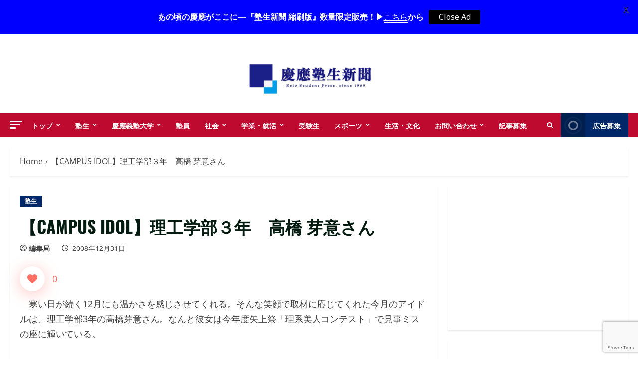

--- FILE ---
content_type: text/html; charset=utf-8
request_url: https://www.google.com/recaptcha/api2/anchor?ar=1&k=6LeEdakUAAAAAJ0KoWT9Mo_AKJz3xCu-ypKo77j5&co=aHR0cHM6Ly93d3cuanVrdXNoaW4uY29tOjQ0Mw..&hl=en&v=N67nZn4AqZkNcbeMu4prBgzg&size=invisible&anchor-ms=20000&execute-ms=30000&cb=q5y25tdrw9y8
body_size: 48872
content:
<!DOCTYPE HTML><html dir="ltr" lang="en"><head><meta http-equiv="Content-Type" content="text/html; charset=UTF-8">
<meta http-equiv="X-UA-Compatible" content="IE=edge">
<title>reCAPTCHA</title>
<style type="text/css">
/* cyrillic-ext */
@font-face {
  font-family: 'Roboto';
  font-style: normal;
  font-weight: 400;
  font-stretch: 100%;
  src: url(//fonts.gstatic.com/s/roboto/v48/KFO7CnqEu92Fr1ME7kSn66aGLdTylUAMa3GUBHMdazTgWw.woff2) format('woff2');
  unicode-range: U+0460-052F, U+1C80-1C8A, U+20B4, U+2DE0-2DFF, U+A640-A69F, U+FE2E-FE2F;
}
/* cyrillic */
@font-face {
  font-family: 'Roboto';
  font-style: normal;
  font-weight: 400;
  font-stretch: 100%;
  src: url(//fonts.gstatic.com/s/roboto/v48/KFO7CnqEu92Fr1ME7kSn66aGLdTylUAMa3iUBHMdazTgWw.woff2) format('woff2');
  unicode-range: U+0301, U+0400-045F, U+0490-0491, U+04B0-04B1, U+2116;
}
/* greek-ext */
@font-face {
  font-family: 'Roboto';
  font-style: normal;
  font-weight: 400;
  font-stretch: 100%;
  src: url(//fonts.gstatic.com/s/roboto/v48/KFO7CnqEu92Fr1ME7kSn66aGLdTylUAMa3CUBHMdazTgWw.woff2) format('woff2');
  unicode-range: U+1F00-1FFF;
}
/* greek */
@font-face {
  font-family: 'Roboto';
  font-style: normal;
  font-weight: 400;
  font-stretch: 100%;
  src: url(//fonts.gstatic.com/s/roboto/v48/KFO7CnqEu92Fr1ME7kSn66aGLdTylUAMa3-UBHMdazTgWw.woff2) format('woff2');
  unicode-range: U+0370-0377, U+037A-037F, U+0384-038A, U+038C, U+038E-03A1, U+03A3-03FF;
}
/* math */
@font-face {
  font-family: 'Roboto';
  font-style: normal;
  font-weight: 400;
  font-stretch: 100%;
  src: url(//fonts.gstatic.com/s/roboto/v48/KFO7CnqEu92Fr1ME7kSn66aGLdTylUAMawCUBHMdazTgWw.woff2) format('woff2');
  unicode-range: U+0302-0303, U+0305, U+0307-0308, U+0310, U+0312, U+0315, U+031A, U+0326-0327, U+032C, U+032F-0330, U+0332-0333, U+0338, U+033A, U+0346, U+034D, U+0391-03A1, U+03A3-03A9, U+03B1-03C9, U+03D1, U+03D5-03D6, U+03F0-03F1, U+03F4-03F5, U+2016-2017, U+2034-2038, U+203C, U+2040, U+2043, U+2047, U+2050, U+2057, U+205F, U+2070-2071, U+2074-208E, U+2090-209C, U+20D0-20DC, U+20E1, U+20E5-20EF, U+2100-2112, U+2114-2115, U+2117-2121, U+2123-214F, U+2190, U+2192, U+2194-21AE, U+21B0-21E5, U+21F1-21F2, U+21F4-2211, U+2213-2214, U+2216-22FF, U+2308-230B, U+2310, U+2319, U+231C-2321, U+2336-237A, U+237C, U+2395, U+239B-23B7, U+23D0, U+23DC-23E1, U+2474-2475, U+25AF, U+25B3, U+25B7, U+25BD, U+25C1, U+25CA, U+25CC, U+25FB, U+266D-266F, U+27C0-27FF, U+2900-2AFF, U+2B0E-2B11, U+2B30-2B4C, U+2BFE, U+3030, U+FF5B, U+FF5D, U+1D400-1D7FF, U+1EE00-1EEFF;
}
/* symbols */
@font-face {
  font-family: 'Roboto';
  font-style: normal;
  font-weight: 400;
  font-stretch: 100%;
  src: url(//fonts.gstatic.com/s/roboto/v48/KFO7CnqEu92Fr1ME7kSn66aGLdTylUAMaxKUBHMdazTgWw.woff2) format('woff2');
  unicode-range: U+0001-000C, U+000E-001F, U+007F-009F, U+20DD-20E0, U+20E2-20E4, U+2150-218F, U+2190, U+2192, U+2194-2199, U+21AF, U+21E6-21F0, U+21F3, U+2218-2219, U+2299, U+22C4-22C6, U+2300-243F, U+2440-244A, U+2460-24FF, U+25A0-27BF, U+2800-28FF, U+2921-2922, U+2981, U+29BF, U+29EB, U+2B00-2BFF, U+4DC0-4DFF, U+FFF9-FFFB, U+10140-1018E, U+10190-1019C, U+101A0, U+101D0-101FD, U+102E0-102FB, U+10E60-10E7E, U+1D2C0-1D2D3, U+1D2E0-1D37F, U+1F000-1F0FF, U+1F100-1F1AD, U+1F1E6-1F1FF, U+1F30D-1F30F, U+1F315, U+1F31C, U+1F31E, U+1F320-1F32C, U+1F336, U+1F378, U+1F37D, U+1F382, U+1F393-1F39F, U+1F3A7-1F3A8, U+1F3AC-1F3AF, U+1F3C2, U+1F3C4-1F3C6, U+1F3CA-1F3CE, U+1F3D4-1F3E0, U+1F3ED, U+1F3F1-1F3F3, U+1F3F5-1F3F7, U+1F408, U+1F415, U+1F41F, U+1F426, U+1F43F, U+1F441-1F442, U+1F444, U+1F446-1F449, U+1F44C-1F44E, U+1F453, U+1F46A, U+1F47D, U+1F4A3, U+1F4B0, U+1F4B3, U+1F4B9, U+1F4BB, U+1F4BF, U+1F4C8-1F4CB, U+1F4D6, U+1F4DA, U+1F4DF, U+1F4E3-1F4E6, U+1F4EA-1F4ED, U+1F4F7, U+1F4F9-1F4FB, U+1F4FD-1F4FE, U+1F503, U+1F507-1F50B, U+1F50D, U+1F512-1F513, U+1F53E-1F54A, U+1F54F-1F5FA, U+1F610, U+1F650-1F67F, U+1F687, U+1F68D, U+1F691, U+1F694, U+1F698, U+1F6AD, U+1F6B2, U+1F6B9-1F6BA, U+1F6BC, U+1F6C6-1F6CF, U+1F6D3-1F6D7, U+1F6E0-1F6EA, U+1F6F0-1F6F3, U+1F6F7-1F6FC, U+1F700-1F7FF, U+1F800-1F80B, U+1F810-1F847, U+1F850-1F859, U+1F860-1F887, U+1F890-1F8AD, U+1F8B0-1F8BB, U+1F8C0-1F8C1, U+1F900-1F90B, U+1F93B, U+1F946, U+1F984, U+1F996, U+1F9E9, U+1FA00-1FA6F, U+1FA70-1FA7C, U+1FA80-1FA89, U+1FA8F-1FAC6, U+1FACE-1FADC, U+1FADF-1FAE9, U+1FAF0-1FAF8, U+1FB00-1FBFF;
}
/* vietnamese */
@font-face {
  font-family: 'Roboto';
  font-style: normal;
  font-weight: 400;
  font-stretch: 100%;
  src: url(//fonts.gstatic.com/s/roboto/v48/KFO7CnqEu92Fr1ME7kSn66aGLdTylUAMa3OUBHMdazTgWw.woff2) format('woff2');
  unicode-range: U+0102-0103, U+0110-0111, U+0128-0129, U+0168-0169, U+01A0-01A1, U+01AF-01B0, U+0300-0301, U+0303-0304, U+0308-0309, U+0323, U+0329, U+1EA0-1EF9, U+20AB;
}
/* latin-ext */
@font-face {
  font-family: 'Roboto';
  font-style: normal;
  font-weight: 400;
  font-stretch: 100%;
  src: url(//fonts.gstatic.com/s/roboto/v48/KFO7CnqEu92Fr1ME7kSn66aGLdTylUAMa3KUBHMdazTgWw.woff2) format('woff2');
  unicode-range: U+0100-02BA, U+02BD-02C5, U+02C7-02CC, U+02CE-02D7, U+02DD-02FF, U+0304, U+0308, U+0329, U+1D00-1DBF, U+1E00-1E9F, U+1EF2-1EFF, U+2020, U+20A0-20AB, U+20AD-20C0, U+2113, U+2C60-2C7F, U+A720-A7FF;
}
/* latin */
@font-face {
  font-family: 'Roboto';
  font-style: normal;
  font-weight: 400;
  font-stretch: 100%;
  src: url(//fonts.gstatic.com/s/roboto/v48/KFO7CnqEu92Fr1ME7kSn66aGLdTylUAMa3yUBHMdazQ.woff2) format('woff2');
  unicode-range: U+0000-00FF, U+0131, U+0152-0153, U+02BB-02BC, U+02C6, U+02DA, U+02DC, U+0304, U+0308, U+0329, U+2000-206F, U+20AC, U+2122, U+2191, U+2193, U+2212, U+2215, U+FEFF, U+FFFD;
}
/* cyrillic-ext */
@font-face {
  font-family: 'Roboto';
  font-style: normal;
  font-weight: 500;
  font-stretch: 100%;
  src: url(//fonts.gstatic.com/s/roboto/v48/KFO7CnqEu92Fr1ME7kSn66aGLdTylUAMa3GUBHMdazTgWw.woff2) format('woff2');
  unicode-range: U+0460-052F, U+1C80-1C8A, U+20B4, U+2DE0-2DFF, U+A640-A69F, U+FE2E-FE2F;
}
/* cyrillic */
@font-face {
  font-family: 'Roboto';
  font-style: normal;
  font-weight: 500;
  font-stretch: 100%;
  src: url(//fonts.gstatic.com/s/roboto/v48/KFO7CnqEu92Fr1ME7kSn66aGLdTylUAMa3iUBHMdazTgWw.woff2) format('woff2');
  unicode-range: U+0301, U+0400-045F, U+0490-0491, U+04B0-04B1, U+2116;
}
/* greek-ext */
@font-face {
  font-family: 'Roboto';
  font-style: normal;
  font-weight: 500;
  font-stretch: 100%;
  src: url(//fonts.gstatic.com/s/roboto/v48/KFO7CnqEu92Fr1ME7kSn66aGLdTylUAMa3CUBHMdazTgWw.woff2) format('woff2');
  unicode-range: U+1F00-1FFF;
}
/* greek */
@font-face {
  font-family: 'Roboto';
  font-style: normal;
  font-weight: 500;
  font-stretch: 100%;
  src: url(//fonts.gstatic.com/s/roboto/v48/KFO7CnqEu92Fr1ME7kSn66aGLdTylUAMa3-UBHMdazTgWw.woff2) format('woff2');
  unicode-range: U+0370-0377, U+037A-037F, U+0384-038A, U+038C, U+038E-03A1, U+03A3-03FF;
}
/* math */
@font-face {
  font-family: 'Roboto';
  font-style: normal;
  font-weight: 500;
  font-stretch: 100%;
  src: url(//fonts.gstatic.com/s/roboto/v48/KFO7CnqEu92Fr1ME7kSn66aGLdTylUAMawCUBHMdazTgWw.woff2) format('woff2');
  unicode-range: U+0302-0303, U+0305, U+0307-0308, U+0310, U+0312, U+0315, U+031A, U+0326-0327, U+032C, U+032F-0330, U+0332-0333, U+0338, U+033A, U+0346, U+034D, U+0391-03A1, U+03A3-03A9, U+03B1-03C9, U+03D1, U+03D5-03D6, U+03F0-03F1, U+03F4-03F5, U+2016-2017, U+2034-2038, U+203C, U+2040, U+2043, U+2047, U+2050, U+2057, U+205F, U+2070-2071, U+2074-208E, U+2090-209C, U+20D0-20DC, U+20E1, U+20E5-20EF, U+2100-2112, U+2114-2115, U+2117-2121, U+2123-214F, U+2190, U+2192, U+2194-21AE, U+21B0-21E5, U+21F1-21F2, U+21F4-2211, U+2213-2214, U+2216-22FF, U+2308-230B, U+2310, U+2319, U+231C-2321, U+2336-237A, U+237C, U+2395, U+239B-23B7, U+23D0, U+23DC-23E1, U+2474-2475, U+25AF, U+25B3, U+25B7, U+25BD, U+25C1, U+25CA, U+25CC, U+25FB, U+266D-266F, U+27C0-27FF, U+2900-2AFF, U+2B0E-2B11, U+2B30-2B4C, U+2BFE, U+3030, U+FF5B, U+FF5D, U+1D400-1D7FF, U+1EE00-1EEFF;
}
/* symbols */
@font-face {
  font-family: 'Roboto';
  font-style: normal;
  font-weight: 500;
  font-stretch: 100%;
  src: url(//fonts.gstatic.com/s/roboto/v48/KFO7CnqEu92Fr1ME7kSn66aGLdTylUAMaxKUBHMdazTgWw.woff2) format('woff2');
  unicode-range: U+0001-000C, U+000E-001F, U+007F-009F, U+20DD-20E0, U+20E2-20E4, U+2150-218F, U+2190, U+2192, U+2194-2199, U+21AF, U+21E6-21F0, U+21F3, U+2218-2219, U+2299, U+22C4-22C6, U+2300-243F, U+2440-244A, U+2460-24FF, U+25A0-27BF, U+2800-28FF, U+2921-2922, U+2981, U+29BF, U+29EB, U+2B00-2BFF, U+4DC0-4DFF, U+FFF9-FFFB, U+10140-1018E, U+10190-1019C, U+101A0, U+101D0-101FD, U+102E0-102FB, U+10E60-10E7E, U+1D2C0-1D2D3, U+1D2E0-1D37F, U+1F000-1F0FF, U+1F100-1F1AD, U+1F1E6-1F1FF, U+1F30D-1F30F, U+1F315, U+1F31C, U+1F31E, U+1F320-1F32C, U+1F336, U+1F378, U+1F37D, U+1F382, U+1F393-1F39F, U+1F3A7-1F3A8, U+1F3AC-1F3AF, U+1F3C2, U+1F3C4-1F3C6, U+1F3CA-1F3CE, U+1F3D4-1F3E0, U+1F3ED, U+1F3F1-1F3F3, U+1F3F5-1F3F7, U+1F408, U+1F415, U+1F41F, U+1F426, U+1F43F, U+1F441-1F442, U+1F444, U+1F446-1F449, U+1F44C-1F44E, U+1F453, U+1F46A, U+1F47D, U+1F4A3, U+1F4B0, U+1F4B3, U+1F4B9, U+1F4BB, U+1F4BF, U+1F4C8-1F4CB, U+1F4D6, U+1F4DA, U+1F4DF, U+1F4E3-1F4E6, U+1F4EA-1F4ED, U+1F4F7, U+1F4F9-1F4FB, U+1F4FD-1F4FE, U+1F503, U+1F507-1F50B, U+1F50D, U+1F512-1F513, U+1F53E-1F54A, U+1F54F-1F5FA, U+1F610, U+1F650-1F67F, U+1F687, U+1F68D, U+1F691, U+1F694, U+1F698, U+1F6AD, U+1F6B2, U+1F6B9-1F6BA, U+1F6BC, U+1F6C6-1F6CF, U+1F6D3-1F6D7, U+1F6E0-1F6EA, U+1F6F0-1F6F3, U+1F6F7-1F6FC, U+1F700-1F7FF, U+1F800-1F80B, U+1F810-1F847, U+1F850-1F859, U+1F860-1F887, U+1F890-1F8AD, U+1F8B0-1F8BB, U+1F8C0-1F8C1, U+1F900-1F90B, U+1F93B, U+1F946, U+1F984, U+1F996, U+1F9E9, U+1FA00-1FA6F, U+1FA70-1FA7C, U+1FA80-1FA89, U+1FA8F-1FAC6, U+1FACE-1FADC, U+1FADF-1FAE9, U+1FAF0-1FAF8, U+1FB00-1FBFF;
}
/* vietnamese */
@font-face {
  font-family: 'Roboto';
  font-style: normal;
  font-weight: 500;
  font-stretch: 100%;
  src: url(//fonts.gstatic.com/s/roboto/v48/KFO7CnqEu92Fr1ME7kSn66aGLdTylUAMa3OUBHMdazTgWw.woff2) format('woff2');
  unicode-range: U+0102-0103, U+0110-0111, U+0128-0129, U+0168-0169, U+01A0-01A1, U+01AF-01B0, U+0300-0301, U+0303-0304, U+0308-0309, U+0323, U+0329, U+1EA0-1EF9, U+20AB;
}
/* latin-ext */
@font-face {
  font-family: 'Roboto';
  font-style: normal;
  font-weight: 500;
  font-stretch: 100%;
  src: url(//fonts.gstatic.com/s/roboto/v48/KFO7CnqEu92Fr1ME7kSn66aGLdTylUAMa3KUBHMdazTgWw.woff2) format('woff2');
  unicode-range: U+0100-02BA, U+02BD-02C5, U+02C7-02CC, U+02CE-02D7, U+02DD-02FF, U+0304, U+0308, U+0329, U+1D00-1DBF, U+1E00-1E9F, U+1EF2-1EFF, U+2020, U+20A0-20AB, U+20AD-20C0, U+2113, U+2C60-2C7F, U+A720-A7FF;
}
/* latin */
@font-face {
  font-family: 'Roboto';
  font-style: normal;
  font-weight: 500;
  font-stretch: 100%;
  src: url(//fonts.gstatic.com/s/roboto/v48/KFO7CnqEu92Fr1ME7kSn66aGLdTylUAMa3yUBHMdazQ.woff2) format('woff2');
  unicode-range: U+0000-00FF, U+0131, U+0152-0153, U+02BB-02BC, U+02C6, U+02DA, U+02DC, U+0304, U+0308, U+0329, U+2000-206F, U+20AC, U+2122, U+2191, U+2193, U+2212, U+2215, U+FEFF, U+FFFD;
}
/* cyrillic-ext */
@font-face {
  font-family: 'Roboto';
  font-style: normal;
  font-weight: 900;
  font-stretch: 100%;
  src: url(//fonts.gstatic.com/s/roboto/v48/KFO7CnqEu92Fr1ME7kSn66aGLdTylUAMa3GUBHMdazTgWw.woff2) format('woff2');
  unicode-range: U+0460-052F, U+1C80-1C8A, U+20B4, U+2DE0-2DFF, U+A640-A69F, U+FE2E-FE2F;
}
/* cyrillic */
@font-face {
  font-family: 'Roboto';
  font-style: normal;
  font-weight: 900;
  font-stretch: 100%;
  src: url(//fonts.gstatic.com/s/roboto/v48/KFO7CnqEu92Fr1ME7kSn66aGLdTylUAMa3iUBHMdazTgWw.woff2) format('woff2');
  unicode-range: U+0301, U+0400-045F, U+0490-0491, U+04B0-04B1, U+2116;
}
/* greek-ext */
@font-face {
  font-family: 'Roboto';
  font-style: normal;
  font-weight: 900;
  font-stretch: 100%;
  src: url(//fonts.gstatic.com/s/roboto/v48/KFO7CnqEu92Fr1ME7kSn66aGLdTylUAMa3CUBHMdazTgWw.woff2) format('woff2');
  unicode-range: U+1F00-1FFF;
}
/* greek */
@font-face {
  font-family: 'Roboto';
  font-style: normal;
  font-weight: 900;
  font-stretch: 100%;
  src: url(//fonts.gstatic.com/s/roboto/v48/KFO7CnqEu92Fr1ME7kSn66aGLdTylUAMa3-UBHMdazTgWw.woff2) format('woff2');
  unicode-range: U+0370-0377, U+037A-037F, U+0384-038A, U+038C, U+038E-03A1, U+03A3-03FF;
}
/* math */
@font-face {
  font-family: 'Roboto';
  font-style: normal;
  font-weight: 900;
  font-stretch: 100%;
  src: url(//fonts.gstatic.com/s/roboto/v48/KFO7CnqEu92Fr1ME7kSn66aGLdTylUAMawCUBHMdazTgWw.woff2) format('woff2');
  unicode-range: U+0302-0303, U+0305, U+0307-0308, U+0310, U+0312, U+0315, U+031A, U+0326-0327, U+032C, U+032F-0330, U+0332-0333, U+0338, U+033A, U+0346, U+034D, U+0391-03A1, U+03A3-03A9, U+03B1-03C9, U+03D1, U+03D5-03D6, U+03F0-03F1, U+03F4-03F5, U+2016-2017, U+2034-2038, U+203C, U+2040, U+2043, U+2047, U+2050, U+2057, U+205F, U+2070-2071, U+2074-208E, U+2090-209C, U+20D0-20DC, U+20E1, U+20E5-20EF, U+2100-2112, U+2114-2115, U+2117-2121, U+2123-214F, U+2190, U+2192, U+2194-21AE, U+21B0-21E5, U+21F1-21F2, U+21F4-2211, U+2213-2214, U+2216-22FF, U+2308-230B, U+2310, U+2319, U+231C-2321, U+2336-237A, U+237C, U+2395, U+239B-23B7, U+23D0, U+23DC-23E1, U+2474-2475, U+25AF, U+25B3, U+25B7, U+25BD, U+25C1, U+25CA, U+25CC, U+25FB, U+266D-266F, U+27C0-27FF, U+2900-2AFF, U+2B0E-2B11, U+2B30-2B4C, U+2BFE, U+3030, U+FF5B, U+FF5D, U+1D400-1D7FF, U+1EE00-1EEFF;
}
/* symbols */
@font-face {
  font-family: 'Roboto';
  font-style: normal;
  font-weight: 900;
  font-stretch: 100%;
  src: url(//fonts.gstatic.com/s/roboto/v48/KFO7CnqEu92Fr1ME7kSn66aGLdTylUAMaxKUBHMdazTgWw.woff2) format('woff2');
  unicode-range: U+0001-000C, U+000E-001F, U+007F-009F, U+20DD-20E0, U+20E2-20E4, U+2150-218F, U+2190, U+2192, U+2194-2199, U+21AF, U+21E6-21F0, U+21F3, U+2218-2219, U+2299, U+22C4-22C6, U+2300-243F, U+2440-244A, U+2460-24FF, U+25A0-27BF, U+2800-28FF, U+2921-2922, U+2981, U+29BF, U+29EB, U+2B00-2BFF, U+4DC0-4DFF, U+FFF9-FFFB, U+10140-1018E, U+10190-1019C, U+101A0, U+101D0-101FD, U+102E0-102FB, U+10E60-10E7E, U+1D2C0-1D2D3, U+1D2E0-1D37F, U+1F000-1F0FF, U+1F100-1F1AD, U+1F1E6-1F1FF, U+1F30D-1F30F, U+1F315, U+1F31C, U+1F31E, U+1F320-1F32C, U+1F336, U+1F378, U+1F37D, U+1F382, U+1F393-1F39F, U+1F3A7-1F3A8, U+1F3AC-1F3AF, U+1F3C2, U+1F3C4-1F3C6, U+1F3CA-1F3CE, U+1F3D4-1F3E0, U+1F3ED, U+1F3F1-1F3F3, U+1F3F5-1F3F7, U+1F408, U+1F415, U+1F41F, U+1F426, U+1F43F, U+1F441-1F442, U+1F444, U+1F446-1F449, U+1F44C-1F44E, U+1F453, U+1F46A, U+1F47D, U+1F4A3, U+1F4B0, U+1F4B3, U+1F4B9, U+1F4BB, U+1F4BF, U+1F4C8-1F4CB, U+1F4D6, U+1F4DA, U+1F4DF, U+1F4E3-1F4E6, U+1F4EA-1F4ED, U+1F4F7, U+1F4F9-1F4FB, U+1F4FD-1F4FE, U+1F503, U+1F507-1F50B, U+1F50D, U+1F512-1F513, U+1F53E-1F54A, U+1F54F-1F5FA, U+1F610, U+1F650-1F67F, U+1F687, U+1F68D, U+1F691, U+1F694, U+1F698, U+1F6AD, U+1F6B2, U+1F6B9-1F6BA, U+1F6BC, U+1F6C6-1F6CF, U+1F6D3-1F6D7, U+1F6E0-1F6EA, U+1F6F0-1F6F3, U+1F6F7-1F6FC, U+1F700-1F7FF, U+1F800-1F80B, U+1F810-1F847, U+1F850-1F859, U+1F860-1F887, U+1F890-1F8AD, U+1F8B0-1F8BB, U+1F8C0-1F8C1, U+1F900-1F90B, U+1F93B, U+1F946, U+1F984, U+1F996, U+1F9E9, U+1FA00-1FA6F, U+1FA70-1FA7C, U+1FA80-1FA89, U+1FA8F-1FAC6, U+1FACE-1FADC, U+1FADF-1FAE9, U+1FAF0-1FAF8, U+1FB00-1FBFF;
}
/* vietnamese */
@font-face {
  font-family: 'Roboto';
  font-style: normal;
  font-weight: 900;
  font-stretch: 100%;
  src: url(//fonts.gstatic.com/s/roboto/v48/KFO7CnqEu92Fr1ME7kSn66aGLdTylUAMa3OUBHMdazTgWw.woff2) format('woff2');
  unicode-range: U+0102-0103, U+0110-0111, U+0128-0129, U+0168-0169, U+01A0-01A1, U+01AF-01B0, U+0300-0301, U+0303-0304, U+0308-0309, U+0323, U+0329, U+1EA0-1EF9, U+20AB;
}
/* latin-ext */
@font-face {
  font-family: 'Roboto';
  font-style: normal;
  font-weight: 900;
  font-stretch: 100%;
  src: url(//fonts.gstatic.com/s/roboto/v48/KFO7CnqEu92Fr1ME7kSn66aGLdTylUAMa3KUBHMdazTgWw.woff2) format('woff2');
  unicode-range: U+0100-02BA, U+02BD-02C5, U+02C7-02CC, U+02CE-02D7, U+02DD-02FF, U+0304, U+0308, U+0329, U+1D00-1DBF, U+1E00-1E9F, U+1EF2-1EFF, U+2020, U+20A0-20AB, U+20AD-20C0, U+2113, U+2C60-2C7F, U+A720-A7FF;
}
/* latin */
@font-face {
  font-family: 'Roboto';
  font-style: normal;
  font-weight: 900;
  font-stretch: 100%;
  src: url(//fonts.gstatic.com/s/roboto/v48/KFO7CnqEu92Fr1ME7kSn66aGLdTylUAMa3yUBHMdazQ.woff2) format('woff2');
  unicode-range: U+0000-00FF, U+0131, U+0152-0153, U+02BB-02BC, U+02C6, U+02DA, U+02DC, U+0304, U+0308, U+0329, U+2000-206F, U+20AC, U+2122, U+2191, U+2193, U+2212, U+2215, U+FEFF, U+FFFD;
}

</style>
<link rel="stylesheet" type="text/css" href="https://www.gstatic.com/recaptcha/releases/N67nZn4AqZkNcbeMu4prBgzg/styles__ltr.css">
<script nonce="wgzK8B5voibtCU3hs43evQ" type="text/javascript">window['__recaptcha_api'] = 'https://www.google.com/recaptcha/api2/';</script>
<script type="text/javascript" src="https://www.gstatic.com/recaptcha/releases/N67nZn4AqZkNcbeMu4prBgzg/recaptcha__en.js" nonce="wgzK8B5voibtCU3hs43evQ">
      
    </script></head>
<body><div id="rc-anchor-alert" class="rc-anchor-alert"></div>
<input type="hidden" id="recaptcha-token" value="[base64]">
<script type="text/javascript" nonce="wgzK8B5voibtCU3hs43evQ">
      recaptcha.anchor.Main.init("[\x22ainput\x22,[\x22bgdata\x22,\x22\x22,\[base64]/[base64]/[base64]/bmV3IHJbeF0oY1swXSk6RT09Mj9uZXcgclt4XShjWzBdLGNbMV0pOkU9PTM/bmV3IHJbeF0oY1swXSxjWzFdLGNbMl0pOkU9PTQ/[base64]/[base64]/[base64]/[base64]/[base64]/[base64]/[base64]/[base64]\x22,\[base64]\\u003d\\u003d\x22,\x22wrrDvMOZbylBwrw/wpNWSMKSRcOpZsOiZkR1XsKPGSvDm8ObZ8K0fD1lwo/DjMOTw5XDo8KsO18cw5YhHAXDoH/DncOLA8KKwq7DhTvDpcOJw7V2w4EXwrxGwotyw7DCgjZTw50aTi5kwpbDkcKgw6PCtcKuwqTDg8KKw6MJWWgZdcKVw78pfld6LTpFOWPDlsKywoU9CsKrw48AecKEV23CkwDDu8KgwrvDp1Ynw5vCowFsGsKJw5nDrV89FcO/UG3DusKtw4nDt8K3P8OXZcOPwpPCvQTDpCpYBj3Dm8KUF8KgwofCtlLDh8Kcw6ZYw6bChkzCvEHCgMOxb8OVw7UmZMOCw6/DpsOJw4JiwrjDuWbCuypxRDUJC3ctY8OVeHbCtz7DpsODwrbDn8Ojw649w7DCvgNqwr5SwprDqMKAZC0TBMKtXMO0XMOdwoTDh8Oew6vCnW3DlgN2CsOsAMKHRcKAHcORw7vDhX0twpzCk25cwrUow6MPw7XDgcKywrbDgU/Com3DiMObOQvDsD/CkMOAF2B2w5Jew4HDs8Obw65GEjHCk8OYFmtTDU8ZBcOvwrtwwp58IA5ww7dSwqfClMOVw5XDqsOcwq9oV8KVw5RRw6DDjMOAw65IbcOrSCHDvMOWwodgEMKBw6TCu8OKbcKXw5hmw6hdw5NFwoTDj8K/w6Q6w4TCu2/Djkgdw5TDuk3ClAZ/WErCkmHDhcOtw5bCqXvCvcKHw5HCq3nDnsO5dcOrw4HCjMOjQS1+woDDssObQEjDsUdow7nDiTYYwqA3AWnDuiROw6keKBfDpBnDrkfCs1FOPEEcIsONw41SJMKbDSLDgcOxwo3DocOXUMOsacK2wpPDnSrDssOSdWQ+w6HDry7DlMKFDMOeIcOyw7LDpMK/BcKKw6nCoMOjccOHw5nCi8KOwoTCg8OfQyJ4w5TDmgrDmcKQw5xUS8K8w5NYdMOaH8OTOQbCqsOiO8OybsO/[base64]/DtcKgTSAkPxpAbsO1LsOcMMKfaR/CpMOZKwDDs8KfO8KTw4rDkAZ5MxcCwqgUV8OnwrzCtTN6AsKodjDDjMO5wolFw70dKsOHAS3DqQbChi8Ww70rw63DtcKMw4XCu0YBLn5gQMOCEMOhO8Olw53DizlAwoLChsOveRIXZcOwZMOWwobDscOzGAfDpcK7w6Agw5AKbzjDpMKtcx/Crktew57CisKmY8K5wp7CpkEAw5LDgsKYGsOJEMOGwoAnFmfCgx0QU1hIwqfCmTQTEcKew5LCih7DnsOHwqIMER3CuFDCqsKgwrlYN3dJwqE/SUnCiDfDqcOIex0ywrLDvRgHZ3cXdG8XbT7DrRNHw5kdw5pNNcKowopPNsOtGMK8wpVTw6YfSz1Ow5rDnG1Mw6kqJsOtw5UAwrfDq0rDoj0hQcOcw7dgwpl/eMKXwq/DqRjDj1vDr8OWw4rDvVRkbxMbworDhxcRw4XDgSnCuH7CvHYJwppzQMKKw7sPwrh0w7R+BMKgwpzCrMKmw7B2YF7DsMOZCRYoH8KuRsOkDy/DjsOXC8OdABcvScKmcVLCqMOGw7DDtsOAFwXDl8OYw6fDmMKRDSg7wozCk1fCtjwHw7cXMMKfw6sTwpYgZ8K/wpjCsxnCiSoNwqDCk8OUDzXCmsODw6MWCMKRBjPClETDgMO/w5jDvi/[base64]/wo/[base64]/[base64]/[base64]/f3JSwpnDr1Fxdj7Ct2lKB8KLJhJ3wq/CrMKQHmfDrcKRNsKCw4vCmMO+LMK5woc+wpbDr8K9IsKRw43CmsKNH8K5LVDDjTTCgS9jTMKxw4nCvsKnw7VKwoEGdMKLwow5ax/DsjtqEsO6KsKZeDMcw51oQsOfRsKWwqLCqMKywr9aQzvCvcORwqPDmBbDuBHDgcOrC8KbwpTDi3/DuELDrnHCnl0+wqwce8OXw77CisOaw6AlwonDpsK/MlFqw6hOfcOPLmFXwqsNw4vDk35WU1XCqT3DmcKhw4ZfJ8O5wpc2w6Miw5nDm8KEKkdawrfCrFUTcsO2Z8KePsO/wrXCgVoISsOowrvDtsOeHFJyw7DDnMO8wrh+TcOlw47CnDs3K1XCtAzCq8Opw6szw4TDsMK0wq/[base64]/CicKjw6LCmzpnwpxJwoMXwqRZw4UrDcKHLmnDvUjCpMOtPFnCicKywq3CnsOOSBR8w5vChBAXbXTDkV/Cpwt6wqFvw5XCi8OWO2plw4U1PcKqNA7CtFRkdsK1wpzDliHCs8O+wrkYWhXChn9zPVvDrkUYw6rCgnMww77DksK2X0bCkMOzw7fDnWRlMU8Sw6t8bG3Cv1QUwoXCisKkw5PDiknCosOPMjbCtXHCmFJIOTc5wrYqR8O6aMK6w6nDhwPDvU/DlBtSbWJcwp0aBcOswoFDw7QPb3hvFsKNW3bCv8OzXWVCwqnDrX3Dum/CmirCkWZoRmhHw5YSwrnDlX/Cpk3Ds8OrwrhOwqXCqF9uODVIwo3CiW4PKAIyQxvCgsKdw4AKwoM7w4NNaMKII8Kww7YDwos8THHDrMOFw4FEw7/CuQoywpwoWMK2w5vDhcK9Z8K1PnrDoMKUw5vDuip4SGsywow7DcK5N8KhcRDCuMOmw6/CiMOdBcO+L14VOkhcwq/CpiIQw7LDuGTCh3UVwqzClcOnw7rDlSrDrMOBBEpXMMKVw7/CknVTw7zDosOwwrHCqMKrEzLCj0NbJSNycw/Djn/ChGjDlF4rwqoWw67CuMOtQGQkw4jDmsKIw744RgnDrsK5S8OJe8OYN8KCwrt7I2g9w5pqw6zDnUDDoMOYccKKw6jCqsKBw5DDjixLa0ZRw5ZYO8Kxw6ojIyvDlUTCqsONw7vCp8Khw7/[base64]/O8O7w5cpLcOyZEs/[base64]/CnkDCi8Kiw4rDlMK9a33CqkvCn1PDmMKMNMOfYGYeeEc5woTCuARZwr3Cr8Ohb8O/w5rDqnRiw75yVsK6wq1eMzNSXzPCpWbDhBlsQ8OBw6t7V8Krw5oCXyvCgzZWwpPDuMKke8KfVcKQdsO0wrLCtMO+wrlswp0TZcOxTBHDjhZSw5XDmx3DlBYww7oPMcOzwrFGw5rDpcOaw70AHAAGw6LCj8O6Ni/CucK3d8Kvw4oQw6QONcOaE8OWIsKOw4Z1WcOWI2jCvn0LGUx6w5XCuGwfwoHDl8KGQcKzV8Oiwq3Du8OYNUrDm8O9MmI5w4PCqsOFMMKBA2rDj8KWAhDCr8KEwrF8w49uwqDCm8KMR39oKsO/JljCumhMOsKeD03CqsKIwrlHbhLCn1vCmFPCiTnDvjgAw5B6w7vDsCfCo10cc8OCbn04w7vDu8OtFWjCsG/CksKJw6Newq1Kwq4XHRPCqyPClMKPw5pWwqEIU2g4w7YUFMObbcOKPMK1wq4/wofDmxFmw4bDs8KWdQfCqcKGw7hsw6TCvsO/DcKOeFXCvTnDsBTCkUjCtRbDkGBowosVw57DlcKwwroTwoUaYsONETcBw6bCgcOowqLDpXx2wp0Xw4bCu8K7w5tLb3PCisK/[base64]/CncK+w5hAbcKGMcODwr7CgMKew6cbScKBT8ONasKww4E2ZMOHIxkoPMKmEjHClMO9w41eTsO9IBfCgMKWworDl8KlwoNKRHN5Dy0nwo/Ci30hw7IyZ33Dun/[base64]/Ds8KUenrDkjpAwq1Xw6dAF8KuRUfDrn58ccOqIMKdw6vDmsKob2pDEsOENl9Uw4/[base64]/CosKtO8OtwpfDrMOOA1k7wo/DnMOhwqogw5nCtzvDpMO0w5fDk8Ovw5vCp8Kuw6QfMx5qDSvDmmkUw4QvwrVbBERFMFXDkMO1wpTCt3HCnsOVMhfCmxfDuMK1IsKGF3nCjcOsJsK7wolSAkBdMcKfwq8jw5LDtz1QwqfDs8K0J8Krw7Rcw70HLsO/[base64]/Ds2svwoTDmmzCgFxrFi/CnVDDh8OAw6QSw5jDqsOkEsOIX39lXsOpwo4HNELDtcKwN8KVwq/CowRTLMOow6tva8Oqw55FbB9Fw6p3wrjDiRMaXcOqw7/DlcO8KMKzw4ZrwoZkw79lw79lC30IwofCj8OcVivCmBEEV8OqKcOxMsO7w40PCxTDgMOLw53Cu8KWw6fCu2bCrTvDmF/DpW7CpwHCiMOTwpHCskXCm2N2bMKWwqrCjy7CrUPDoBgxw7NKwoLDp8KPwpLDmzgxZMOIw5vDt8KcVMOdwqrDi8KMw7PCuSN+w6JUw65Pw4RDwrHCgmhxw55TCFnDvsOMMm7Dn27DnMO9JMOgw7Nsw68eB8OKwoDDp8OKFQfCsTgzQSbDjRtFwrU/w4bCg2shBWbCtUc3XsKaQmFHw7V6PB5QwrfDq8KGJFs/wrhUwpoRw4EOfcK0TMOzw4rDn8ObwprCnMKgw7RzwqTDvRhwwqHCrSjCqcKheEnCoEzDo8OrP8OsIDcaw7EMw65zHDfDkV5nwoQhw7h5HnMbccO/G8OXScKbTMKjw6NuworCu8OPJUfCoCFowqMJBsKBw4/[base64]/wrcRcCrCm0Riw7N9wpJ7L8OuBB/DjlzDnsO9woQRw6hvNSrCq8KweWbDk8Ocw5rCq8O9bztMUMKIwrLDgz0VSBJiwpYuIDDDo1fCiA9lf8Ocw7U4w7/[base64]/Dn8ORPzVbb8K8wonCuMORcgrCocOBw4HCkgjCj8OSwrfDpcK0wph4IDjCncKZRMO+fT3CpMKMwq/[base64]/[base64]/Ck8OQWhHCrxRKPcOZdCTDncODw4IIXwc6IV9hEMOyw7LCssO6OFbDqD0RElA5X2DClAF+AQ0jElYCf8KMbWbDs8OLdsKhwoTDksK7ekQhSmTCssOtU8Kfw5jDnmjDl1rDtMOxwo/DhyBTXsKewrrCjAXDhGnCoMOswpPDhMOdMhd0OXjCqFUMeA5bLsK6wpXCtnJockhzQQDCo8KUVsOfY8OAbcO4IsOjw6hPNQvDjcO3Al/Co8K4w4YKLMO0w4hxw6zCsWhGw6/[base64]/Cr8O5WMKnwotbcRksG8Orw6kjw5XCrcOVwqBBIMKXQsOUamzDpsKIw5HDkC/CvsKSWMOXV8OcFVtPJywnwrJOw4d1w6nDvkDCmQQqVsOPaTjDtkwKWsK8w4LCml8wwqLCiQNQWkvCmF7DizdPw5xhPcOuVBhOw6I/CCpKwqHClxLDncOZw7FVIMOdAcOcEsKnw7w+BsKcw6/[base64]/Dm8K/[base64]/CrG/Cl3R0OsKBe8OQw65Hw7gPwohBOwrCosKmRinDgsKbd8Kuw4t2w6Z6WcKjw57CtMOzwrHDlRbDrMOSw4zCv8KVV2/Cq1M8dMOXwo/DiMKawrZOIwAUGgfCjQ9gwqjCtGo7w4PCt8Kyw6fCoMOVw7DCh0XCr8Opw5vDp2LCtELCqMKiDQB5woxjQ0TCvMO6w5TCkmjDmx/DlMOwJkphwqcNw7odEycRU3Ymbx19CcKjP8OQD8OlwqTDoSvDm8Oww5lQSjt8I1HCvSwmw6/Cj8Oyw6XCpFkkwozCsgQkw43Cmi5Kw7MaRMOdwq03EMKrw604ZxcLw5nDmDNsG08sZsK3w4RmSywCPMKCUxjDncKyLXfCoMKcEMOnBUbCgcKmw6R7F8K/w4pyw4DDiEx9w6rCtSXClXLClcKnwoTCqBZKV8OFw74CKDnCmcOqVHFkw5dNHsOdFGB5UMOyw55bcMKKwpzDsHvCjcO9wrEMw4glKMOGw7J/[base64]/DnMOteQA4w5IbN2HCt8Ogw5zDnTHDqSDDvxXCo8K2wqlPw45PwqHCoinDusOQeMKDwocWV3BOw4QSwo9Ud3pVZcKkw6pbwqPCoA0awp/CqUrCnk3ChEF0worCqMKYwqrCrSoewo8/[base64]/SMKbwo3DgcO9w7nChsKvwq91w6Izwolhwp/DoQjCiDPCsWjDn8OKw7/DkQQmwqN5ZsOgAcKKAcKpwoXCt8K/KsOjwoVyHUhWH8KnCcOww7olwoJhcsOmwrY/eXZ5w756BcKyw6wIwobCtx5/O0LDhsOvwq/DocOjBjbCncO7wpQvw6MYw6pFZMKiTXIYBsOxbcKgKcOxATHCkEQRw4zDt1oiw5JPwoYHw7TCphZ7b8O5w57Ck3QqwoXDn3LCtcKxPkvDtcObKn5TdXQPIsKrw6TDsEPCmsK1w6PDuFnCmsOqZC/ChD5Ew71Jw4hHwrrCjcKMw58CNcKbZyjDgSnCoDPDhTvCmHVow7HDtcKHZzU+w65aUsOdwpd3IMOZGTslcMKoBcOjasOIwoLCql7ConYKKcO7ZhDCvMOcw4XDkmdhw6l7CMO0YMOywqTDjUNCw4PDnS1AwrHCgsOnwqjDsMO/wqnCoXfDhDJfw4DCl1LDocKkJWsBw7vDhcK5BXrCmMKpw5o8CWjDrFTCrcK6wovCkUt8w7DCsD/[base64]/wqQcBcKdJRQawokZwroUWxHDvjQGw4E3w5Nrw4zCoHHClnZGw4zDrwwnCynCinRUwprCiGPDjFbDjcKSbFMFw43CowDDvTvDocK2w5XCr8KCw74yw4QBOSDDiT5ow4LCvcOwOsKewrzDg8KCwoNVXMOfEsKSw7Vfw6suCCoxZUrCj8Okw53CoB/CtWDCq2jDrlIKZnMiMQ/Cn8KtR1IGw5DDu8K/[base64]/DlH5fw41Mwr5CwqTCgwhGwpPCvAEcWsOGwqVkw4/Cm8KWw4MzwocULcK0A1HDhHMIEsKEMCY3wrLCvsOtQcKKMywRwqwFVsK0EcOFwrdVw4fCgMOgfxNEw6cUwq/Chx7CucOnZsK6JjfDscOgwptTw6UHw4rDr3zDnGhvw51dBizDkn0gQMOaw6XDv0lCwq/CusO/HXEOw5LDrsO1wp7Co8KZVDJqw4w5wqjCo2EPCj3CgBvClMOLw7XCgiZjC8K7K8O0w5zDk1nCvHDCncKMGQtYw6tbSDHDv8OQCcO6w4/DnhHCmsKuw6x/[base64]/[base64]/w5rDocOCQ8KsIUjDo2oQw5zDh8K8woA/[base64]/bQnChXA+CwALw78/wp1iwrfCqQvDmVslODbDrcO/UFnCvCXDh8KgMCDDj8OAwrHCpsKjf0hxIFxtIcKPwpBSOQbCiyN2w5rCm0l9w6EUwrDDgMOQIMO/[base64]/DqcKBwr0gHsO3RMOvZ8KnOXfCrsKBGSxEwrDDu2c+wqIBPHpfYXZXw4/CjMOdw6XDocKLwpBEw6saYiURwpVoaTDCpMOBw5HDpsKTw7rDsA/Dv0EmwoPCvsORHsKURg/DuXTDu2TCjcKCbyQnS23Cj3vDr8OxwpRzagd1w7bDm2QiaEXCiVXDmCgnfCLCiMKGcMO2VDJmwoZ3PcKlw7xweiAwW8ODwoXCv8KrJiF8w4TCq8KDEVE7V8OKLsOhLDzCjUsvwpjDm8KvwogFLSrDisK0d8KCKyfCmXrDmMOpYBBgMSTCkMKmwrM0w58EIcKlcMOQwr/CpMOPTEJVwphab8KIIsKaw7bDokJmN8Kvwrs0AhovF8OGw6bCpGbDisOEw4HDhcKxwrXCjcKILMK9ZWobX2HDocK/w5khYsOZw6fCh2DDhMOMw4HCncORw7XDiMKOw7nDtsO7wo4Nw6IzwrXCicKkcnvDtsK9cTB/w5s5Ajg2wqTDjFPCiGjDq8O5w4UdZ2DClwprw5TCrn7DgsK1dcKtUMKqXxDCnMKfTVHDiFY5Y8KuTsO3w5ciw4tnHjFjw5VHwq8pCcOGL8Kiwq9SEsOxw4nCiMKhJ1kFw44zw6bDpS59wojDqsKqFxTDj8KZw5sOGMOyC8K/wpLDi8OSXsOrT39kwpQUfcOvYsKnwonDkABew55mEDhCw7nDiMKZLMOxwpMFw5nDscOOwoHChxRXMMKyYMOwIBnDgmbCsMOIwpDDoMK6wqnDjsOfB3BJwq94V3ZfRcOgYgvCm8O+TcKYTMKFw5zCi1fDnyAQwot5w5hkwozDqiNgHsOSwrbDpWpBwrp/JsKvwrrCisOew60TMsKVICZIwqbDosKVf8KydMOUM8KDw54+w4bDqSE/[base64]/DpMOewqbDq8KGwpbCs2jCgMOcByzCuztNFlBnwpjDisOafMK3BsKvDUDDrsKQw4ocR8KleEh2WcK9SMKKSw3Cn2XDk8OYwrrDg8O9YMOnwoPDssK8wq7Dmkwuw68Dw7tPC3AtZDJGwqHCl2HCnn3CoS3DozbCsGTDsjLDq8ODw58AJ0/CnnR7AcO5wppEwoPDt8Kzwrckw6QJP8O/PsKQwqN6B8KawqHCssK2w7Y/woF3w7U0woNMHsOpwrlLDC7Cslkww7rDsQzCnMKvwoA6CmvCpTlGw7p3wrwNG8OiYMO/wqkEw5lMw6lpwoBTWkPDpDHCpzrDn0Bww63DkMKvEsOAw4zDtcKpwpDDiMKRwrrDm8K+w5HDocOmLDJ1LnguwpDCgEk4U8OHHsK9H8K/wrJMwoTDnX0gwrQMwp8Owot+YkATw7o0Vl43EsK2D8OaHjY2w5/DhsKrwqzCsz5MUMOeBjLChsO2OMK1fU3CisO2woUYOsOsQcKMwqYrKcOyXsKrw4kaw4Ffw7TDucK8wp/DkRXDiMKtw59cD8KvMsKhZcKKdUvDsMO2bVJkXAsBw49dwpHDscKiwoA6w6rClQMmw5bCucOawoTDq8OCwqLChcKEPsKBMsKcUnoyeMOdNMKGJMOmw70zwowlTmUJKMKew4odeMOuw7zDmcOew7lHGgzCucOsMMK1w7/DlV3CgWkDwp1mw6dLwrAcdMOHYcKtwqk8G0DCtFLCi3vDhsOvTWI9FRsfwqjDt2lecsOfwrxVwosXwr3Du23Dj8OeC8KqScKRJcO0wocBwr0DUksaNgBVwq8Uw4Yzw5YVSDvDocKGf8O9w5Z2wofCucKRw6rDsExBwr/Cj8KbHsKqwoHCj8KaJ1fCrXzDmMKgwpPDsMK1J8O7GSbDscKNw5/[base64]/CRYiOH8rw7/CusOqwqhHwqbClMKeF8OFB8O9MRfDucOsJMODGcK6w7J+RHjDtsOhOcKKf8KUwogSATdEw6jDl0t8HsKCwrbDi8Kow5BXw4rCnAxMKBJoBMKEDMKdw4gRwrw1TMKvdUtcwovClE/DhiPCpcKiw4PCk8KHwoAtwop5CcOVw6/Cu8KAeU3CmzhWwqnDkk14w4Isf8O/VcK7dAwOwrVHJcOPwpjCj8KLJsOXJcKjwpBlbn7ClcKBfMKzXsKwYU8swopkw5ENQMOlwqTClMOjwoJRMsKRTDgjw6Mtw6fCsmHDmsKbw5QUwr3DisOOdsK6EsKUcC1hwqBRCDvDlcKYMlNBw6HCmMKyf8O9KT/CrnTCkzoKTsO2eMOmUsOCCsOWW8OUMMKrw7XCrxzDqEXDnsOWYEPDvGTChMKpc8KLwpLDiMO+w41mw6/Ch10RD1LCjcKfw4fDmSzDksK2wohOAcOINcOHEsKsw7pvw6fDqGXDrWPCvlXDpQ3DgwnDnsOHwrZ+w6LCj8OqwoJlwoxVwo03wpAow6nDrsKMLzbDjj3CjH7DkMO1J8O6S8K/V8OONsOiXcKhKBgncgTCm8KkTMOjwqwVbwMvH8OMwqlCO8OgIMObE8OmwprDisO3wpctT8OEOQjChhDDnU3Chk7Co21DwqMAaUcZFsKKwq/DtHXDuh8Lw4XChHfDu8OKX8KKwqpTw57DhMK3wow/[base64]/DsBUQw4zCoMOTwrd1F8KMDy5/AsKRw4cew6TCnsOxNsKSZVBZw7/DqH/Dnl8ybhvDrMOewrZLw49WwpfCrFjCqMKjQ8O9wr93acKhX8KxwqXDjTIYPsO/EErCnhPCthMoZsOEw5DDnlk9XsKuwqlvAsO8SkvCuMKuPcO0fsO0GXvChcOTJMOxAH4OZkjDg8KTJMOEwr52EXFJw4gDQMK8w6LDqMOYa8KowoBmRH7DgUnCn2lzKcKBLsOPw5PDkyTDr8K5T8OfHHHCpsOdGloxaCHCnArClMOywrXDjQPDsXlMw71ffh4/[base64]/DhiUNw7LDscKMw6rDqcKhwrAmwodVPWoBLsO4w63DgSnCkm1rWi3Dp8OiJ8O3wpjDqsKDw4rCjMKGw47CqS5YwrxZHMKVc8Obw4DCgEExwrgFasKSKcOYw7fDhsOSwqVzJMKHwpMzI8K6SCVxw6LCicOtwqXDugBgSX86CcKlw5/DoCBjwqAAV8Ozw7hdXsO3w5/Dh0pwwpcTwpx1wr4gwrLCmhzCl8O+CljCo2/DqcKCEH7CjcOtbCPDvcKxcmYEwozCr3rDgsOAZsKTQBTDpMKow4vDrcKHwqzDvlQXXX9dB8KOLVJLwpU9f8KCwrNsJ1BLw6/CoU4fH2Mqw7bDo8KsHsOewq8Vw5Upw6VnwrfDl3FjBy9VPz5rAXTCgsOqRStQeVPDpk3DqxvDhsOlC2JTNmwDfcKFwqfDr10XEhAow6rCnMO6IcO5w5IhQMOBJ3I9OF/CosKPFhDCuDd7Z8O6w6DCkMKgFsOdHsOnP1rDp8OlwpnDmifDgWR/acKewqTDqMOXw5Zsw647w7bCpGfDly18LMO2wqLCmcKgIjJwb8KWw4RWwrfDtnfCkMK4CmERw5Uawp1yV8OQbgZPUsO0eMK8w47Cnww3wqp0w7nCnGIzwpx5w4DDosKyZcKvw4rDqjM+w4ZLLDsZw6rDp8Onw77DusKHe3jDpn/Dl8KrIhhyHCbDjsOYCMOCTFdMBQESNUDDo8O1OkMUSHZNwrrDrCrDvMORwogZw6HCv3ZkwrIQwoVfWHDDpMOmDcO3woLCrsKMb8OCbMOrKx1tMTFVFTxPwpDClWnCkXsiORbDosKSP0/DtcKMYm7ChjAjU8OWfgrDgMKqwq/DsF8iI8KafcKzwrorwqjCosOsRTx6wpLDpMOow68LVCHCn8KIw5BLw63CpsOmOMOScWtWw6LCncOyw7NkwqLCuwjDnRIJKMKKwqIzQUc8WsOQf8OywqrCicKPw7/CuMOuw50uwp7DtsKlOMO4U8OncDjDt8OKwqNuw6YqwrZZGwXCixbCtWBQDMOdMVTCmMKQbcK3eXfDnMOhI8O4RXzDg8K/Xi7DvUzDksOyE8OvZj3ChsOFf20sbixwXMOGYBwUw6UNQMKkw6Rmw53Cn34IwpPCocKmw6XDh8KgPcKBcAIcMgcra3/Dn8OhI1wIAsKnK3/CoMKLw5zDjEE7w5rCusOJbC4GwrI+M8K/[base64]/CusKzDMOIKMOnacKXSsO/HGN7w6UNVWIUwoXChsOlPDzCqcKCL8Oxwq8CwqQrfcO1wpbDoMKlC8OYAC7DvsK+LyhPY2PCoVQSw5BcwpPDqMKYbMKtZ8Kywo94wooXCH5MHATDh8OTwoTDsMKNdUNjJMOIAToqw61vE195HsOFYMONOyrChjLCiX5EwrHClS/DpRHCtG5aw6x/SDUyIcKxSMKsHz97HyUZMsObwrPDmxPDoMOKw7bDuVvChcKTwo0YL3rCnsK6MsOvXGR1w4tewqbCg8KYwqDCg8Kvwrl9fcOZwrlDR8O7blBBNTLCg2bCmzLDusKEwqrDtcKbwrbDljFqOcKuYgXDrsO1w6B3aDHCmWLDnV7DtMKywrjDrsO+w5pHaULCvh3DuER/M8K0wpHDtyvCpEPCkGNvB8OTwrQ3CxcLNcK9woocw7/CjsOqw7BYwoPDoS0SwqHCpDbCncKhwq1VYUfCgiPDg0jCpBTDuMOYwq17wpDCtlBDVMK0TQ3DoRVTIVnCuyXDkMO7w7zCo8OOwpnDqlPCn0IKacOmwo7CusO9YsKew45NwozDoMOHwol8wr8vw4ddAcO+wrdBVMOYwrQRw59KSMKow79wwpjDl0oDwqLDusKvLi/[base64]/CgxzCs8OIDMO9FUXDllJowpTDrcKpZ8OUwr3CksOZw7jDsBkLw5/[base64]/DuMO5w4vDjAXCmynDk0HCnMOzNVdQeMKPDwNTwp0/wp/CgMOlecKzH8K6KA9pwqnDp1UoP8KZwoHCssOaCsKHw5bClMOfHFldFsOiI8KBwozDonTCksOzU2zCmsOcZx/CmcObejgUwpplw7x9wr3CqGnCqsONw501JcOBTMO5bcOMZMOCGcO/R8K6FsKQwo4fwopnwokewoBDacKUehjCncKdbnYJQwIeXMOMY8KLEMKBwpVsYm/CtFTCllrDnMO+w71bWgrDnMKbwrbCmsOkwpTCsMOdw5VUcsK7ITomwpnCi8OsbRfCngBvL8KKGG7CqMKzwo0/J8KVwohPw6XDt8OtPBc1w4bCn8KnF2s3w7LDpDXDimjDhcOrEMO1H3EIwpvDhwHDqiTDgi1mwql1HMOHw7HDsE5Awo1KwpcvAcObwqU2EjjDuQHDvcKUwrt0FcKzw69tw6s7wqdGw5F6wr0zw6fCtcK8EB3Cs0V4w7oQwrzDolPDvVl7w6FqwqJ/wrUMwrvDpmMFSsK0V8OTw57CvMONw5Flw7rDs8O7w4nCo3ELw6Bxw5HDqT7DoFTDh1bCtVvCvcOVw5/Dp8O/fSxvwpEtwqvDqW/CkMO7wqXDll8HAWHCvcK7G1USWcKgXylNwqTDuRvDjMKiHFPDvMO6FcOhwo/CjcOxw47CjsKmwr3CkBdbw6FxfMKbwpcGw6p9wqTDrV/CkMONcyPCm8O5Sm3DjcOsVGNYKMOvVMKKwoPDs8K2w6zDsU4BclPDrsKgwqVrwpXDhXTDp8K+w7bDnMO8wqw4w4vDp8KUQX/CjQdfPTjDpDFQw5teOnPDojvCuMKQRD/DtMKPwqsZM3wDL8OWN8K1w7HDksKcwqXCmBYYZkfDk8OnH8K7wpl5SH/CjcKCw6vDvAMCfj3DisO8dcOawrvCkilzwpVDwo/Cv8OzbMOPw7DCmHjCuWAaw7zDpAhQwovDucKxwr7CgcKWRMOdw5jCqnHCrUbCo1x+w53DvF/Cn8KtLFosQMOCw57DuGZBOx/Cn8OCMMKHw6XDtwnDvcO3F8O3HkRlFcOaE8OQSC52bsOQKsKMwrHDgsKHwpfDiRpGw65Zw6fCkcOIPsKSCMKPH8O/McOcVcKNwrfDlWXChE7DulBlesKuw4rCv8KjwrzCu8KwZcOwwpbDuk0eMzfCmgfDnhNVM8KLw6PDqgzDi0k1CsONwpR8w7lGQCXCsntmQ8K4wqHCucOuw6dmecKDL8KKw5lWwr4jwoHDosKBwo0DbFDCkcKAwpsSwrsnKsOtXMKYw4vDhCV8cMOaQ8KMwq/DgMKEa3x1w4nDk1/DlwXDg1BXBnYKKDTDucKwBzoFwqfCvmPCvjvDq8K8wpjCjMKyLTLClVTCuz1qbHLCpl/DhiXCocOvShvDkMKCw5/DkVZew5pZw5TCrBrDhcKPHcOjwojDvMOiw7/DrgtjwrrDuQltw4bCjsOewpDCom9HwpHCjV3ChsKbI8O1wp/[base64]/ayJzwoPDgEnCncOjw5orwp0zYMKfI8KxwqJqw7AhwoXChSDDrsOJGxhowqvDrwnCo2TCrWXDvEnCqTPDpsOVw7BBKMO0U1hhNMKRd8KyEzV/JAHDkCXDqMONwofCqiRew68udyZjw45NwpFwwrzCplPCjnFhw74AT0XChcKIw4vCucO8LFh1esKPAlUPwqtLQcK8d8OzXsKmwpJdw6jDvsKGw7N7w65uWMKuw6rCoGfDgBNlwr/Co8OYOsKrwoljCEnCih7DrsKaBMOLe8KcPR3DoEF9MsO+w7vCvsOUwrh3w57CgMK9DMKHNFdzJMKxSAhjRCPCvcKxw4F3wrzDtgLCqsOffcKCwodCV8K2w4/ClcKxYzXDmmHCvsKlccOsw77Crh3CgA5VBsOGC8OIwrvCtAfCh8OFwo/CucOWwqciCWLCvcONHHAGWMKfwrIfw5oxwrTCp3ptwpYHwqvCgCQ5Sn80DVDCgsO3Y8KdSh0Rw5UsaMOFwqQPYsKNwrYaw4DDjEkCbsKiOlZxIsOGbzfCgFbChcK8cyrDjkc/w7UBDTpAwpTClz/CtlR8KWI+w7fDuRFOwp9Gwq9CwqtuK8KFwr7Csj7Cq8KNw4fCtMOGwoNCAsOlw6oYw74fwqk7UcOiJcO8wrPDlcKQw4/DpWHCscOaw5rDp8K4w4Jle29IwpTCj1fDrsKKf3R+dMOyVylZw6DDh8Kpw7XDkzlSwo02w5pNwq7DqMK6AF0vw5jDuMOTWMOTw75GDQbCmMOFFwQMw6pTYMK/woTDhSTChFHCsMOuJGfDq8OUw7jDvMO9SG3Cp8OPw5lbUEPCgMOjwqlQwpnClQ18QErDmCzCvsO2UArClcKnLlx9YMKrDcKBYcOvw48Dw6/[base64]/Cs8K5w70kw7HDlBvCrMOUw6/[base64]/[base64]/T1lBRl1ZUR/CoVPDoA3DusKewrXCmUHDpMO6esKQUcOXPhwFwpQyDmEKwo4LwqrCnsO4wpZ7ZXfDkcOcwr/CiG/DuMOtwpdvZ8OxwoVzN8KcZyXDuQR7wrBnZmPDvSzCtVnCt8O/H8KuFlbDgMOSwrDDnG52w4bCjcO0wrPClMObAMKUCVdvFcKFwqJIQzPCp3nCvFjDlcOJVl80wrlOZTlJdsK9wq3CksK2a2jCvyEqSgAzOG3DvWoILhLDq03Dqz55QVnDscOdworDjMKqwqHCkGUcw6bCuMKiwrUwB8O6eMKHw5ETw7t7w4/DiMOmwqdWXFpiTsKNdS4Uw7tWwp9rZhpTbE3DrnLCq8OUwqNtJTpLwpvCsMOfw6kpw73CusOBwrweYsOmRX7CjCAFV3DDpC/DusKlwo01wqV0CSZowpXCsitjVGlnP8O/[base64]/wrJjRsK+IsO2w7PDnsKdw4kWAiXCk0TCu2AyUHk6w4JOwqfCi8KGw7YZbcOQw4HClD/[base64]/DmcKDCsOdKGtgwpbDlBPCocOsw5BXwo4kfMOow491w7BPwrzDnsOpwrYsIX1xwqnCl8K8Z8OJJg/CnjoQwrzCh8O1w60mDQpRw5zCu8O2XR8BwrfCu8K4AMOww7zDryJ8VUTDoMOLT8K+wpbDmBvCicO1wrrChMOFW3pRNMKew4B3w5nDhcKnwo/[base64]/ClHFNw4HDh8KhIXPDmTnCkcODwp5Sw4bDkH3DoMKAFcK2BkBVKsOtFsKgKz3Cqn/Dhl0XR8KIw57Ci8KIw4/DlCfDjsOXw6jDu27Ckwpow4QJw6dKwpBqw6zCvsKtwozDscKUwqNmYmByJ1vDocOkwrozCcKAZHZUw6EZw4HCpsKIwr8cw4hqw6nCh8O/w5DCr8OIw4kpBnXDoFbCgBU1w7ArwrtlwozDqHY0wr0tYsKOdsKDwo/CnwQOXsKJGMOFwpp7w5h3w6sUwqLDi3kOwotNbiBbBcOBSMO4wrvDhFARXsOAFk9wLHlPPxA6w4bChsKcw6h2w4dkTC87XsKvw7FBwq0Cwo7Cl19ew77Ci3kGwq7Cth0fIQUbWAVYYhcMw505VcKXb8KeF1TDiAHChcKsw5sFSxXDtEliwr/CiMKmwrTDkcKOw7LDmcOQwqgAw4rCgRzDmcK3DsOjwr1jw4p9w69NJsO/akvCvzwrw5nCo8OEFl/[base64]/DiMOPwpzCu05bwqHCkMKYXzvDscKJwobCgg/CgMKBTVAfw71vN8OPwqkSw6/[base64]/Dm8OVw5Zmw5wVa8O2wqFGQEs4w4bCi2YeRcO/[base64]/DhV8ewoJxJSfDtDbDi8Klwp5oZ2jCnsKcYEVfwqbCgMKXwoDDgAYSRcK8woZpwqITGcOABcO/Z8KNw4FPPMOgXcKJb8Oew53CksK/W0gVfCEuNDsiw6Q7wrDChsKGXcO2c1HDiMKNaWsEeMO6WcO3w6XDs8OHWBpawrjCkirDhXfCkcO6wq3DnyBow6QOOjzCqEDDhsKDwqp/DBUlJUHDpFrCpB7CncKEaMKdw47CjyEkwp3Ch8Kef8KdG8Opwql9HMOoEUkuHsO6wrRuByFPBcOew4F0FGVVw5/[base64]/Cq8KnwoBWwrfCrFHCqMKqThZdwqDDo8OqfcKSAcOGwpjCiG/CjUN2SU7DucK0w6fDm8K5QW3Dn8OCw4jCr35WGlvCisO/RsK2P2bCuMOSGsOobnrDs8OCHMKGXAzDmsK6NsOcw64Lwql9wr/[base64]/DlMK9FsOrccOeScKqwq/CmMOFdVUMBx/Cv8KRUHHCgXTCmz4aw55rI8OIwr17w5vCu3JNw5PDusKnwqBrYsOLwqHCoEDCoMKGw7lMDjUFwrjCu8O/wrzCsGR0fE8vGnXChMKnwqnCnsOcwpMKw7I3w7TCicOHw6cIUE/CqEXDjm9MDWTDncK6FMKwPmBRw6XDpWY9bCrClMKiwr0gZ8ORTS9+G2xfwrUmwqzCiMOMw4/[base64]/CgnYMW1QewrUewokvw5PDuX7DnsKNwr3DsSUWJzM7wpIIJikgYz7Dj8KIasKwH2NVMgDCksKPIlHDnMK7V0jDtcOFPMO3wpAqwqUETTfCucKMwqHDoMO3w6nDu8Orw7fCmsOCw5/Co8OIVMOqSA7DlzLCk8OPScOCwrQofxJiCwDDqwkyVmLDkzAuw44nbUplK8KDwpvDgsOHwprCq07Djl7ChF1cE8OWPMKewoNSeEPCukt7w4J1wpzCqiJuwqvCuQLDulQ6aizDhzLDlzBYw5ksYsKzKsKpI0TDkcOwwp/[base64]/YihdwognU8KSw77Cp0IowovCjRbCgxjDnsOpwp4dcsKewqdgEEJLwpLDoltKc01MW8KNcsKAbCzCqinCsC4hWx0Ww73DkVg/BsKnNMOGeTrDnlZjEsKWw5AsU8K6woZ9WMKBwq3CjWQVR1JpFHsCB8Ofw6HDoMK8ZsOow5pJw4/[base64]/Dixd5w7w8w5jDrDpWecODcCd6w6h8d8Oqwo9Kw7PCgwYHwrbDkMKZYFrDqF/DjGlKwpIbJMKKw54/woXCgcO0wp/[base64]/w6/Di8KNJ8KQegJ/fMOSZk1Vcy/[base64]/Dq2rDvcO8XXUuaGwow4PDtRk4wottZQcxfHhiwqtxwqDCtDrDuXvClV1TwqEUwp4SwrEJa8KEcEzDslnCiMOvwpAVSXlcwoPDswYrasK1e8KseMKoDmoNMMOseTJXw6IYwq5HCsKXwrnClcKvWMOxw7DCp0FUN13CsVnDusK9Sm/DvsOGdgd9HMOCw4EwIELDiwPCsgnDicKBL1zCrsOVw7sAAgYVHVnDvTHCocO/DjVow7VQOBDDosK5wpZsw5Y0XMKow5sAw4zCqMOrw4obNF5hXhfDm8KvCCrCisK3w67Co8K/w4w7DMOUdH5yLgPDgcO7w65td1/CncKkwoZ8ex9GwrMVEBXCplLDtxQDwpjCvV3CpsOWRcKRw6kwwpYEAxRYZjN3wrbDqExQwr/CiAnCny1HfDXChsKzNUHCl8Oxe8O9wpBDwpTCn3ZDwoEdw7VQw5LCqMOfVkTCicK4w5PDkTvDmMOOw5LDjsK3fcKyw7fDsWQBOsOTw48jG2I/wqHDhj3DoCYHFWLCuzPCvm50LsOASTkdwogJw59Swp/[base64]/Cmg0NUzHCrVnDlsKMARLDvUt5w6vCp8OhwqHClkZnw718BU7CnggHw5HDjMO6I8O2fhAFBETCsQjCtMOlwoXClcOowpXDocOhwqZSw5DCkcOIdw86wrBvwrHCulHDjcOEw6ZvQ8ONw4UvFMKMwrEC\x22],null,[\x22conf\x22,null,\x226LeEdakUAAAAAJ0KoWT9Mo_AKJz3xCu-ypKo77j5\x22,0,null,null,null,1,[21,125,63,73,95,87,41,43,42,83,102,105,109,121],[7059694,449],0,null,null,null,null,0,null,0,null,700,1,null,0,\[base64]/76lBhnEnQkZnOKMAhmv8xEZ\x22,0,1,null,null,1,null,0,0,null,null,null,0],\x22https://www.jukushin.com:443\x22,null,[3,1,1],null,null,null,1,3600,[\x22https://www.google.com/intl/en/policies/privacy/\x22,\x22https://www.google.com/intl/en/policies/terms/\x22],\x22A08Sse3R1s7ujnzN/+UHNUxW4gR38deCc1gGynV7Nak\\u003d\x22,1,0,null,1,1769474545082,0,0,[123,42],null,[127,97],\x22RC-nYOfq6tJqAKlLg\x22,null,null,null,null,null,\x220dAFcWeA5z1cqfoHW2MW2HHIGfjoGWgW_FPmVXE-UGG3a6SzmJNhWsNS8cMGuOFvVkgJrBLrNk2Hj93eNbY4h_1Yhtb_YB-Oea3w\x22,1769557345015]");
    </script></body></html>

--- FILE ---
content_type: text/html; charset=utf-8
request_url: https://www.google.com/recaptcha/api2/aframe
body_size: -252
content:
<!DOCTYPE HTML><html><head><meta http-equiv="content-type" content="text/html; charset=UTF-8"></head><body><script nonce="tgIO3SygBL_cZHltRdFNSg">/** Anti-fraud and anti-abuse applications only. See google.com/recaptcha */ try{var clients={'sodar':'https://pagead2.googlesyndication.com/pagead/sodar?'};window.addEventListener("message",function(a){try{if(a.source===window.parent){var b=JSON.parse(a.data);var c=clients[b['id']];if(c){var d=document.createElement('img');d.src=c+b['params']+'&rc='+(localStorage.getItem("rc::a")?sessionStorage.getItem("rc::b"):"");window.document.body.appendChild(d);sessionStorage.setItem("rc::e",parseInt(sessionStorage.getItem("rc::e")||0)+1);localStorage.setItem("rc::h",'1769470947031');}}}catch(b){}});window.parent.postMessage("_grecaptcha_ready", "*");}catch(b){}</script></body></html>